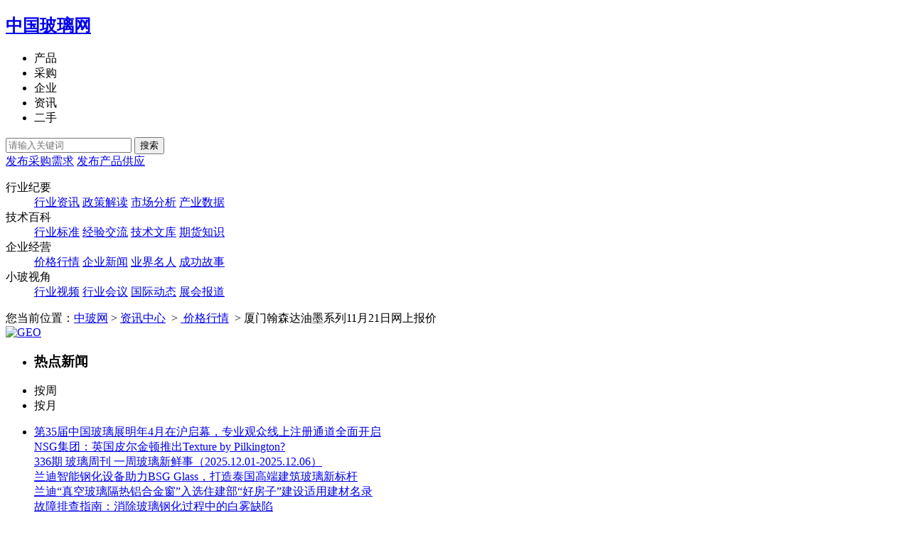

--- FILE ---
content_type: text/html; charset=gb2312
request_url: https://www.glass.com.cn/glassnews/newsinfo_286587.html
body_size: 7994
content:
<!DOCTYPE html><html><head><title>
	厦门翰森达油墨系列11月21日网上报价,价格行情-中玻网
</title>    <meta http-equiv="Content-Type" content="text/html; charset="gb2312"><link rel="miphtml" href="https://mip.glass.com.cn/glassnews/newsinfo_286587.html" />    <meta name="keywords" content="厦门翰森达油墨系列11月21日网上报价" />    <meta name="description" content="产品名称规格价格包装等级后挡防粘遮蔽油墨HSD-TZ125157元/KG桶装一等品低温烘烤油墨HSD-TZ685188元/KG桶装一等品无铅夹层油性玻璃油墨（超低温）HSD-TZ147186元/KG桶装一等品汽车夹层玻璃油墨（油性无铅高耐酸型）H" />    <meta name="applicable-device" content="pc" /><meta http-equiv="Cache-Control" content="no-transform" /><meta http-equiv="Cache-Control" content="no-siteapp" />    <meta name="mobile-agent" content="format=html5;url=http://m.glass.com.cn/glassnews/newsinfo_286587.html" />    <meta property="og:type" content="article" />    <meta property="article:published_time" content="2022-11-21T10:45:07+08:00" />    <meta property="article:author" content="中玻网" />    <meta property="article:published_first" content="中玻网,http://www.glass.com.cn/glassnews/newsinfo_286587.html" />    <meta property="og:type" content="news" />    <meta property="og:title" content="厦门翰森达油墨系列11月21日网上报价,价格行情-中玻网" />    <meta property="og:description" content="产品名称规格价格包装等级后挡防粘遮蔽油墨HSD-TZ125157元/KG桶装一等品低温烘烤油墨HSD-TZ685188元/KG桶装一等品无铅夹层油性玻璃油墨（超低温）HSD-TZ147186元/KG桶装一等品汽车夹层玻璃油墨（油性无铅高耐酸型）H" />    <meta property="og:url" content="http://www.glass.com.cn/glassnews/newsinfo_286587.html" />    <meta property="og:release_date" content="2022-11-21T10:45:07+08:00" />    <script type="application/ld+json"> {       "@context": "https://zhanzhang.baidu.com/contexts/cambrian.jsonld",       "@id": https://www.glass.com.cn/glassnews/newsinfo_286587.html",       "title":"厦门翰森达油墨系列11月21日网上报价,价格行情-中玻网",       "images": [            ""                 ],       "description": "产品名称规格价格包装等级后挡防粘遮蔽油墨HSD-TZ125157元/KG桶装一等品低温烘烤油墨HSD-TZ685188元/KG桶装一等品无铅夹层油性玻璃油墨（超低温）HSD-TZ147186元/KG桶装一等品汽车夹层玻璃油墨（油性无铅高耐酸型）H",       "pubDate": "2022-11-21T10:45:07",       "upDate": "2022-11-21T10:45:07",       "isOriginal": "0"}</script>    <script src="https://mipcache.bdstatic.com/extensions/platform/v1/mip-cambrian/mip-cambrian.js"></script>    <link rel="stylesheet" href="https://meta.glass.com.cn/2020/web/css/reset.css" /><link rel="stylesheet" href="https://meta.glass.com.cn/2020/web/css/list.css" />    <script src="https://meta.glass.com.cn/2020/web/js/jquery-1.8.3.min.js"></script>    <script src="https://meta.glass.com.cn/2020/web/js/jquery.qrcode.min.js"></script></head><body>    <script src="https://meta.glass.com.cn/2020/web/js/common_topnav.js" charset="utf-8"></script>    <div class="m-header bgfff">        <div class="header">            <div class="logo">                <a href="//www.glass.com.cn">                    <h2>中国玻璃网</h2>                </a>            </div>            <div class="m-search">                <form method="get" id="searchForm" name="searchForm" onsubmit="return checkform(this);" action="/glassnews/list.aspx">                    <ul class="lisearch">                        <li class="" data-index="0" data-url="/supply/list.aspx">产品</li>                        <li class="" data-index="2" data-url="/buy/list.aspx">采购</li>                        <li class="" data-index="4" data-url="/glasscompany/list.aspx">企业</li>                        <li class="lisIn" data-index="5" data-url="/glassnews/list.aspx">资讯</li>                        <li class="" data-index="1" data-url="/supply/list.aspx" newid="5">二手</li>                    </ul>                    <div class="search">                        <input type="hidden" name="type" value="0">                        <input class="text" id="keyword" name="keyword" type="text" placeholder="请输入关键词">                        <button type="submit" class="button">搜索</button>                    </div>                </form>            </div>            <div class="btnLink">                <a href="https://www.glass.com.cn/caigou/AddFbiz.aspx" rel="nofollow">发布采购需求</a>                <a href="https://member.glass.com.cn/views/supply/appofferstep.aspx">发布产品供应</a>            </div>        </div>    </div>    <div class="subMenu">        <dl>            <dt class="title">行业纪要</dt>            <dd>                <a href="3.html" title="行业资讯">行业资讯</a>                <a href="11.html" title="政策解读">政策解读</a>                <a href="5.html" title="市场分析">市场分析</a>                <a href="33.html" title="产业数据">产业数据</a>            </dd>            <dt class="title">技术百科</dt>            <dd>                <a href="16.html" title="行业标准">行业标准</a>                <a href="18.html" title="经验交流">经验交流</a>                <a href="6.html" title="技术文库">技术文库</a>                <a href="34.html" title="期货知识">期货知识</a>            </dd>            <dt class="title">企业经营</dt>            <dd>                <a href="23.html" title="价格行情">价格行情</a>                <a href="7.html" title="企业新闻">企业新闻</a>                <a href="4.html" title="业界名人">业界名人</a>                <a href="2.html" title="成功故事">成功故事</a>            </dd>            <dt class="title">小玻视角</dt>            <dd class="w200">                <a href="VodList.aspx" title="行业视频">行业视频</a>                <a href="107.html" title="行业会议">行业会议</a>                <a href="35.html" title="国际动态">国际动态</a>                <a href="14.html" title="展会报道">展会报道</a>            </dd>        </dl>    </div>    <div id="location">        您当前位置：<a href="/" title="中玻网">中玻网</a>&nbsp;&gt;&nbsp;<a href="/glassnews">资讯中心</a>                &nbsp;&gt;&nbsp;<a href="/glassnews/23.html" title="价格行情">            价格行情</a>                &nbsp;&gt;&nbsp;厦门翰森达油墨系列11月21日网上报价    </div>    <div class="g-row">        <div class="box360 fr">  <a href="http://click.bmindex.com/turn.aspx?glass=2535" style="margin-bottom:10px;display:block;">
<img src="https://meta.glass.com.cn/glassad/action/2025/360x300.jpg" alt="GEO"></a>                  <div class="tabNews h420">                <div class="m-tit3">                    <ul>                        <li>                            <h3>热点新闻</h3>                        </li>                    </ul>                </div>                <div class="m-hd m-hd2">                    <ul>                        <li class="active">按周</li>                        <li>按月</li>                    </ul>                </div>                <div class="m-bd m-bd2">                    <ul>                        <li>                                                        <p><a href="/glassnews/newsinfo_291131.html" title="第35届中国玻璃展明年4月在沪启幕，专业观众线上注册通道全面开启">第35届中国玻璃展明年4月在沪启幕，专业观众线上注册通道全面开启</a></p>                                                        <p><a href="/glassnews/newsinfo_291130.html" title="NSG集团：英国皮尔金顿推出Texture by Pilkington?">NSG集团：英国皮尔金顿推出Texture by Pilkington?</a></p>                                                        <p><a href="/glassnews/newsinfo_291127.html" title="336期 玻璃周刊 一周玻璃新鲜事（2025.12.01-2025.12.06）">336期 玻璃周刊 一周玻璃新鲜事（2025.12.01-2025.12.06）</a></p>                                                        <p><a href="/glassnews/newsinfo_291108.html" title="兰迪智能钢化设备助力BSG Glass，打造泰国高端建筑玻璃新标杆">兰迪智能钢化设备助力BSG Glass，打造泰国高端建筑玻璃新标杆</a></p>                                                        <p><a href="/glassnews/newsinfo_291107.html" title="兰迪“真空玻璃隔热铝合金窗”入选住建部“好房子”建设适用建材名录">兰迪“真空玻璃隔热铝合金窗”入选住建部“好房子”建设适用建材名录</a></p>                                                        <p><a href="/glassnews/newsinfo_291113.html" title="故障排查指南：消除玻璃钢化过程中的白雾缺陷">故障排查指南：消除玻璃钢化过程中的白雾缺陷</a></p>                                                        <p><a href="/glassnews/newsinfo_291110.html" title="兰迪以知识产权铸就“小巨人”全球护城河">兰迪以知识产权铸就“小巨人”全球护城河</a></p>                                                        <p><a href="/glassnews/newsinfo_291109.html" title="兰迪钢化技术赋能利马和平桥玻璃">兰迪钢化技术赋能利马和平桥玻璃</a></p>                                                        <p><a href="/glassnews/newsinfo_291118.html" title="定义规则，引领未来：解码兰迪的“小巨人”领导力">定义规则，引领未来：解码兰迪的“小巨人”领导力</a></p>                                                        <p><a href="/glassnews/newsinfo_291111.html" title="降低钢化玻璃自爆风险：均质处理的关键应用">降低钢化玻璃自爆风险：均质处理的关键应用</a></p>                                                    </li>                        <li>                                                        <p><a href="/glassnews/newsinfo_291074.html" title="年产15万吨！海天佛山天玻一期在更合正式投产">年产15万吨！海天佛山天玻一期在更合正式投产</a></p>                                                        <p><a href="/glassnews/newsinfo_291071.html" title="333期 玻璃周刊 一周玻璃新鲜事（2025.11.10-2025.11.15）">333期 玻璃周刊 一周玻璃新鲜事（2025.11.10-2025.11.15）</a></p>                                                        <p><a href="/glassnews/newsinfo_291073.html" title="又迎关键节点！萍矿玻璃项目500吨/日窑炉大碹成功合龙！">又迎关键节点！萍矿玻璃项目500吨/日窑炉大碹成功合龙！</a></p>                                                        <p><a href="/glassnews/newsinfo_291083.html" title="安徽伟豪特种玻璃有限公司">安徽伟豪特种玻璃有限公司</a></p>                                                        <p><a href="/glassnews/newsinfo_291054.html" title="精于技，忠于责：兰迪库管团队，为高效运营保驾护航">精于技，忠于责：兰迪库管团队，为高效运营保驾护航</a></p>                                                        <p><a href="/glassnews/newsinfo_291072.html" title="以专业铸就信赖，以高效赋能客户 —— 索奥斯服务团队高效完成源田玻璃项目">以专业铸就信赖，以高效赋能客户 —— 索奥斯服务团队高效完成源田玻璃项目</a></p>                                                        <p><a href="/glassnews/newsinfo_291122.html" title="耀华集团迪拜之行 构筑中东市场“新支点”">耀华集团迪拜之行 构筑中东市场“新支点”</a></p>                                                        <p><a href="/glassnews/newsinfo_291124.html" title="隆基三防组件银川实证：行业首张证书背后的“极限测试”">隆基三防组件银川实证：行业首张证书背后的“极限测试”</a></p>                                                        <p><a href="/glassnews/newsinfo_291090.html" title="中玻跨境即将亮相2025年乌兹别克斯坦玻璃门窗及铝材展览会">中玻跨境即将亮相2025年乌兹别克斯坦玻璃门窗及铝材展览会</a></p>                                                        <p><a href="/glassnews/newsinfo_291119.html" title="在成功试运行后，Bormioli Luigi续签了LionGlass协议">在成功试运行后，Bormioli Luigi续签了LionGlass协议</a></p>                                                    </li>                    </ul>                </div>            </div>            <div class="tabNews ma_t15">                <div class="m-tit3">                    <ul>                        <li>                            <h3>最近更新</h3>                            <a href="https://www.glass.com.cn/glassnews/list.aspx" class="m-more">更多 + </a></li>                    </ul>                </div>                <div class="m-bd">                    <ul>                        <li>                                                        <a href="https://www.glass.com.cn/glassnews/newsinfo_256458.html" class="news_hot">                                <img src="https://images.glass.com.cn/small//news/2020/09/15/20091510279842.jpg" alt="">                                <p>玻璃市场早报</p>                                <span>2020-09-18</span>                            </a>                                                        <p>                                <a href="/glassnews/newsinfo_291131.html" target="_blank" title="第35届中国玻璃展明年4月在沪启幕，专业观众线上注册通道全面开启">                                    第35届中国玻璃展明年4月在沪启幕，专业观众线上注册通道全面开启</a>                            </p>                                                        <p>                                <a href="/glassnews/newsinfo_291130.html" target="_blank" title="NSG集团：英国皮尔金顿推出Texture by Pilkington?">                                    NSG集团：英国皮尔金顿推出Texture by Pilkington?</a>                            </p>                                                        <p>                                <a href="/glassnews/newsinfo_291127.html" target="_blank" title="336期 玻璃周刊 一周玻璃新鲜事（2025.12.01-2025.12.06）">                                    336期 玻璃周刊 一周玻璃新鲜事（2025.12.01-2025.12.06）</a>                            </p>                                                        <p>                                <a href="/glassnews/newsinfo_291125.html" target="_blank" title="GulfGuard宣布了新的浮法玻璃和镀膜玻璃生产线计划">                                    GulfGuard宣布了新的浮法玻璃和镀膜玻璃生产线计划</a>                            </p>                                                        <p>                                <a href="/glassnews/newsinfo_291124.html" target="_blank" title="隆基三防组件银川实证：行业首张证书背后的“极限测试”">                                    隆基三防组件银川实证：行业首张证书背后的“极限测试”</a>                            </p>                                                    </li>                    </ul>                </div>            </div>            <div class="m-tip ma_t15 ma_b20">                <div class="m-weixin"></div>                <div class="info">                    <h4>中玻网官方公众号</h4>                    <p class="pd_b10">                        微信扫码进行关注<br />                        随时随地手机看最新资讯动态                    </p>                </div>            </div>        </div>        <div class="box815 fl">            <div class="newShare">                <div class="m-source">                    <span>手机阅读</span>                </div>                <div class="weixin">                    <p class="btnRead"></p>                    <div class="qrcode" style="display: none;">                        <div id="qrcode">                            <canvas width="90" height="90"></canvas>                        </div>                    </div>                </div>                <div class="m-source">                    <span>分享</span>                </div>                <div class="bdsharebuttonbox"><a href="#" class="bds_weixin" data-cmd="weixin"></a><a href="#" class="bds_qzone" data-cmd="qzone"></a><a href="#" class="bds_tsina" data-cmd="tsina"></a>                </div>                <script>
                    window._bd_share_config = {
                        "common":
                            { "bdSnsKey": {}, "bdText": "", "bdMini": "2", "bdPic": "", "bdStyle": "0", "bdSize": "16" }, "share": {}, "image": {
                                "viewList": [
                                    "qzone", "tsina", "tqq", "renren", "weixin"], "viewText": "分享到：", "viewSize": "16"
                            }, "selectShare": { "bdContainerClass": null, "bdSelectMiniList": ["qzone", "tsina", "tqq", "renren", "weixin"] }
                    }; with (document) 0[(getElementsByTagName('head')[0] || body).appendChild(createElement('script')).src = 'https://www.glass.com.cn/static/api/js/share.js?v=89860593.js?cdnversion=' + ~(-new Date() / 36e5)]
                </script>            </div>            <div class="newsinfo"><h1>厦门翰森达油墨系列11月21日网上报价</h1>                <div class="detail"><span>来源：中玻网 </span> <span>作者：厦门翰森达</span> <span>2022/11/21 10:45:07</span>                    <p class="btnRead">8634次浏览</p></div><div class="newsinfo_cont y">                    <table style="font-size: 12px;" border="0" cellspacing="1" cellpadding="0" width="500" align="center" bgcolor="#666666"><tbody><tr align="center" bgcolor="#ffffff"><td>产品名称</td><td>规格</td><td>价格</td><td>包装</td><td>等级</td></tr><tr align="center" bgcolor="#ffffff"><td><strong>后挡防粘遮蔽油墨</strong></td><td>HSD-TZ125</td><td>157元/KG</td><td>桶装</td><td>一等品</td></tr><tr align="center" bgcolor="#ffffff"><td><strong>低温烘烤油墨</strong></td><td>HSD-TZ685</td><td>188元/KG</td><td>桶装</td><td>一等品</td></tr><tr align="center" bgcolor="#ffffff"><td><strong>无铅夹层油性<a href='//www.glass.com.cn/glassnews/k_%b2%a3%c1%a7%d3%cd%c4%ab_page_1' target='_blank' class="blue" title="玻璃油墨" >玻璃油墨</a>（超低温）</strong></td><td>HSD-TZ147</td><td>186元/KG</td><td>桶装</td><td>一等品</td></tr><tr align="center" bgcolor="#ffffff"><td><strong>汽车夹层<a href='//www.glass.com.cn' target='_blank' class="blue" title="玻璃" >玻璃</a>油墨（油性无铅高耐酸型）</strong></td><td>HSD-TZ785</td><td>176元/KG</td><td>桶装</td><td>一等品</td></tr><tr align="center" bgcolor="#ffffff"><td><strong>汽车后挡风玻璃油墨</strong></td><td>HSD-E150</td><td>198元/KG</td><td>桶装</td><td>一等品</td></tr><tr align="center" bgcolor="#ffffff"><td><strong>钢化遮银线油墨</strong></td><td>HSD-L250</td><td>180元/KG</td><td>桶装</td><td>一等品</td></tr><tr align="center" bgcolor="#ffffff"><td><strong><a href='//www.glass.com.cn/glassnews/k_%bd%a8%d6%fe%b2%a3%c1%a7_page_1' target='_blank' class="blue" title="建筑玻璃" >建筑玻璃</a>配色油墨</strong></td><td>HSD-G695</td><td>199元/KG</td><td>桶装</td><td>一等品</td></tr><tr align="center" bgcolor="#ffffff"><td><strong>光伏玻璃白色油墨</strong></td><td>HSD-K145</td><td>189元/KG</td><td>桶装</td><td>一等品</td></tr><tr align="center" bgcolor="#ffffff"><td><strong>光伏玻璃高反射率油墨</strong></td><td>HSD-W1020</td><td>220元/KG</td><td>桶装</td><td>一等品</td></tr><tr align="center" bgcolor="#ffffff"><td><strong>PID光伏油墨</strong></td><td>HSD-W021</td><td>198元/KG</td><td>桶装</td><td>一等品</td></tr><tr align="center" bgcolor="#ffffff"><td colspan="5">该报价由：<a href="http://hapstar.glass.com.cn">厦门翰森达电子科技有限公司提供 </a></td></tr></tbody></table><div class="page" style="font-size: 12px;"><span><a href="javascript:void(0);">首页</a></span> <span><a href="javascript:void(0);">上一页</a></span> <span class="this-page">1</span><span><a href="javascript:void(0);">下一页</a></span> <span><a href="javascript:void(0);">末页</a></span> </div></div></div><div class="m-tips"><p><span>版权说明：</span>中玻网原创以及整合的文章，请转载时务必标明文章来源</p><p><span>免责申明：</span>以上观点不代表“中玻网”立场，版权归原作者及原出处所有。内容为作者个人观点，并不代表中玻网赞同其观点和对其真实性负责。中玻网只提供参考并不构成投资及应用建议。但因转载众多，或无法确认真正原始作者，故仅标明转载来源，如标错来源，涉及作品版权问题，请与我们联系0571-89938883，我们将第一时间更正或者删除处理，谢谢！</p></div>            <div class="shangxia">                                <p>                    上一篇：<a href="/glassnews/newsinfo_286585.html">倍尔静无锡隔音窗玻璃11月20日网上报价</a>                </p>                                <p>                    下一篇：<a href="/glassnews/newsinfo_286588.html">质构仪在食品物性分析中的重要性</a>                </p>                            </div>            <div class="tabNews tabNewsList nobor">                <div class="m-tit2">                    <i class="icon-line"></i>                    <h3>相关资讯推荐</h3>                    <a href="https://www.glass.com.cn/glassnews/list.aspx" class="m-more">查看更多</a>                    <a href="javascript:void(0);" onclick="getlist()" target="_self" class="m-pages">换一批</a>                </div>                <ul class="m_newsList" id="news">                                        <li class="nopic">                                                <div class="info">                            <h3><a href="/glassnews/newsinfo_291115.html" target="_blank">间接法氧化锌</a></h3>                            <p>产品名称规格价格包装等级间接法氧化锌99.7%25kg/袋4501袋一等品间接法氧化锌99.7%25kg/袋1820040袋一等品该报...</p>                            <div class="tip">                                <span>中玻网</span>                                <p>                                                                    </p>                                <em>2025-12-08</em>                            </div>                        </div>                    </li>                                        <li class="nopic">                                                <div class="info">                            <h3><a href="/glassnews/newsinfo_291114.html" target="_blank">高压釜</a></h3>                            <p>产品名称规格价格包装等级方鼎高压釜2850X6000电议木箱一等品该报价由：方鼎科技有限公司提供</p>                            <div class="tip">                                <span>中玻网</span>                                <p>                                                                    </p>                                <em>2025-12-06</em>                            </div>                        </div>                    </li>                                        <li class="nopic">                                                <div class="info">                            <h3><a href="/glassnews/newsinfo_291106.html" target="_blank">高压釜</a></h3>                            <p>产品名称规格价格包装等级方鼎高压釜2850X6000电议木箱一等品该报价由：方鼎科技有限公司提供</p>                            <div class="tip">                                <span>中玻网</span>                                <p>                                                                    </p>                                <em>2025-12-02</em>                            </div>                        </div>                    </li>                                    </ul>            </div>        </div>    </div>    <script src="https://meta.glass.com.cn/2020/web/js/footer.js" charset="utf-8"></script>    <script src="https://meta.glass.com.cn/2020/web/js/jquery.effect.1.0.js"></script>    <script src="https://meta.glass.com.cn/2020/web/js/newsInfo.js"></script>    <script src="//player.youku.com/jsapi">	        function showVideo(domId,vid){player = new YKU.Player(domId,{client_id: 'a9e31938332b9284',  vid: vid,  autoplay:false, show_related: false, newPlayer: true });	}	        var videoId =  $("#youkuplayer").html();	        if($(".newsinfo_cont").children("#youkuplayer").length>0){showVideo('youkuplayer',videoId);	}          var videoId2 =  $("#youkuplayer1").html();if($(".newsinfo_cont").children("#youkuplayer1").length>0){showVideo('youkuplayer1',videoId2);}    </script>    <script type="text/javascript">        var page = 1;        function getlist() {            page = 1 + page;            $.ajax({                url: "/Ashx/AjaxUrl.ashx?method=getcateinfonews&&cateid=23&&index=" + page, success: function (result) {                    $("#news li").remove();                    $("#news").append(result);                }            });        }        /*二维码*/        $('#qrcode').empty();        if ($.browser.msie) { $('#qrcode').qrcode({ render: "table", width: 90, height: 90, text: "https://m.glass.com.cn/glassnews/newsinfo_286587.html" }); }        else { $('#qrcode').qrcode({ width: 90, height: 90, text: "https://m.glass.com.cn/glassnews/newsinfo_286587.html" }); }    </script></body></html>